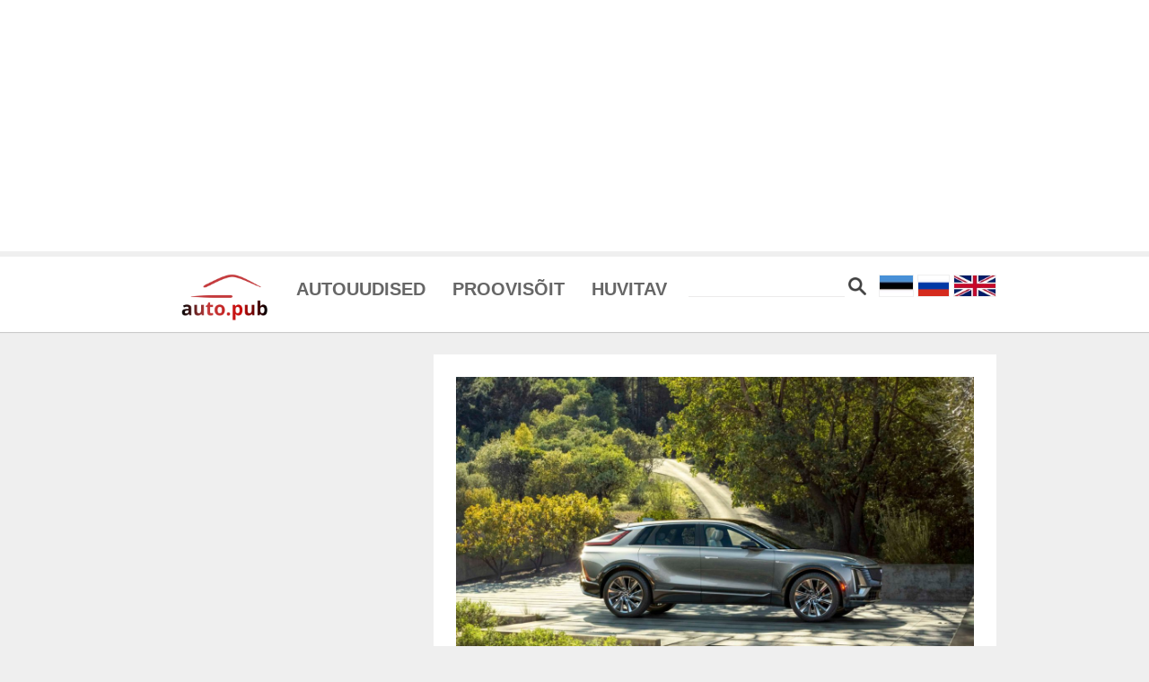

--- FILE ---
content_type: text/html; charset=UTF-8
request_url: https://auto.pub/cadillaci-elektriline-luksusmaastur-alustas-lennukalt/
body_size: 17992
content:



<!DOCTYPE html>
<html>

<head>
    <meta http-equiv="content-type" content="text/html; charset=UTF-8">


    <title> - Auto.pub</title>


    <meta charset="utf-8">
    <meta name="viewport" content="width=device-width, initial-scale=1.0">
    <meta property="og:image">
    <meta name='robots' content='max-image-preview:large' />
<link rel="alternate" type="application/rss+xml" title="auto.pub &raquo; Cadillaci elektriline luksusmaastur alustas lennukalt Comments Feed" href="https://auto.pub/cadillaci-elektriline-luksusmaastur-alustas-lennukalt/feed/" />
<script type="text/javascript">
window._wpemojiSettings = {"baseUrl":"https:\/\/s.w.org\/images\/core\/emoji\/14.0.0\/72x72\/","ext":".png","svgUrl":"https:\/\/s.w.org\/images\/core\/emoji\/14.0.0\/svg\/","svgExt":".svg","source":{"concatemoji":"https:\/\/auto.pub\/wp-includes\/js\/wp-emoji-release.min.js?ver=6.3"}};
/*! This file is auto-generated */
!function(i,n){var o,s,e;function c(e){try{var t={supportTests:e,timestamp:(new Date).valueOf()};sessionStorage.setItem(o,JSON.stringify(t))}catch(e){}}function p(e,t,n){e.clearRect(0,0,e.canvas.width,e.canvas.height),e.fillText(t,0,0);var t=new Uint32Array(e.getImageData(0,0,e.canvas.width,e.canvas.height).data),r=(e.clearRect(0,0,e.canvas.width,e.canvas.height),e.fillText(n,0,0),new Uint32Array(e.getImageData(0,0,e.canvas.width,e.canvas.height).data));return t.every(function(e,t){return e===r[t]})}function u(e,t,n){switch(t){case"flag":return n(e,"\ud83c\udff3\ufe0f\u200d\u26a7\ufe0f","\ud83c\udff3\ufe0f\u200b\u26a7\ufe0f")?!1:!n(e,"\ud83c\uddfa\ud83c\uddf3","\ud83c\uddfa\u200b\ud83c\uddf3")&&!n(e,"\ud83c\udff4\udb40\udc67\udb40\udc62\udb40\udc65\udb40\udc6e\udb40\udc67\udb40\udc7f","\ud83c\udff4\u200b\udb40\udc67\u200b\udb40\udc62\u200b\udb40\udc65\u200b\udb40\udc6e\u200b\udb40\udc67\u200b\udb40\udc7f");case"emoji":return!n(e,"\ud83e\udef1\ud83c\udffb\u200d\ud83e\udef2\ud83c\udfff","\ud83e\udef1\ud83c\udffb\u200b\ud83e\udef2\ud83c\udfff")}return!1}function f(e,t,n){var r="undefined"!=typeof WorkerGlobalScope&&self instanceof WorkerGlobalScope?new OffscreenCanvas(300,150):i.createElement("canvas"),a=r.getContext("2d",{willReadFrequently:!0}),o=(a.textBaseline="top",a.font="600 32px Arial",{});return e.forEach(function(e){o[e]=t(a,e,n)}),o}function t(e){var t=i.createElement("script");t.src=e,t.defer=!0,i.head.appendChild(t)}"undefined"!=typeof Promise&&(o="wpEmojiSettingsSupports",s=["flag","emoji"],n.supports={everything:!0,everythingExceptFlag:!0},e=new Promise(function(e){i.addEventListener("DOMContentLoaded",e,{once:!0})}),new Promise(function(t){var n=function(){try{var e=JSON.parse(sessionStorage.getItem(o));if("object"==typeof e&&"number"==typeof e.timestamp&&(new Date).valueOf()<e.timestamp+604800&&"object"==typeof e.supportTests)return e.supportTests}catch(e){}return null}();if(!n){if("undefined"!=typeof Worker&&"undefined"!=typeof OffscreenCanvas&&"undefined"!=typeof URL&&URL.createObjectURL&&"undefined"!=typeof Blob)try{var e="postMessage("+f.toString()+"("+[JSON.stringify(s),u.toString(),p.toString()].join(",")+"));",r=new Blob([e],{type:"text/javascript"}),a=new Worker(URL.createObjectURL(r),{name:"wpTestEmojiSupports"});return void(a.onmessage=function(e){c(n=e.data),a.terminate(),t(n)})}catch(e){}c(n=f(s,u,p))}t(n)}).then(function(e){for(var t in e)n.supports[t]=e[t],n.supports.everything=n.supports.everything&&n.supports[t],"flag"!==t&&(n.supports.everythingExceptFlag=n.supports.everythingExceptFlag&&n.supports[t]);n.supports.everythingExceptFlag=n.supports.everythingExceptFlag&&!n.supports.flag,n.DOMReady=!1,n.readyCallback=function(){n.DOMReady=!0}}).then(function(){return e}).then(function(){var e;n.supports.everything||(n.readyCallback(),(e=n.source||{}).concatemoji?t(e.concatemoji):e.wpemoji&&e.twemoji&&(t(e.twemoji),t(e.wpemoji)))}))}((window,document),window._wpemojiSettings);
</script>
<style type="text/css">
img.wp-smiley,
img.emoji {
	display: inline !important;
	border: none !important;
	box-shadow: none !important;
	height: 1em !important;
	width: 1em !important;
	margin: 0 0.07em !important;
	vertical-align: -0.1em !important;
	background: none !important;
	padding: 0 !important;
}
</style>
	<link rel='stylesheet' id='wp-block-library-css' href='https://auto.pub/wp-includes/css/dist/block-library/style.min.css?ver=6.3' type='text/css' media='all' />
<style id='classic-theme-styles-inline-css' type='text/css'>
/*! This file is auto-generated */
.wp-block-button__link{color:#fff;background-color:#32373c;border-radius:9999px;box-shadow:none;text-decoration:none;padding:calc(.667em + 2px) calc(1.333em + 2px);font-size:1.125em}.wp-block-file__button{background:#32373c;color:#fff;text-decoration:none}
</style>
<style id='global-styles-inline-css' type='text/css'>
body{--wp--preset--color--black: #000000;--wp--preset--color--cyan-bluish-gray: #abb8c3;--wp--preset--color--white: #ffffff;--wp--preset--color--pale-pink: #f78da7;--wp--preset--color--vivid-red: #cf2e2e;--wp--preset--color--luminous-vivid-orange: #ff6900;--wp--preset--color--luminous-vivid-amber: #fcb900;--wp--preset--color--light-green-cyan: #7bdcb5;--wp--preset--color--vivid-green-cyan: #00d084;--wp--preset--color--pale-cyan-blue: #8ed1fc;--wp--preset--color--vivid-cyan-blue: #0693e3;--wp--preset--color--vivid-purple: #9b51e0;--wp--preset--gradient--vivid-cyan-blue-to-vivid-purple: linear-gradient(135deg,rgba(6,147,227,1) 0%,rgb(155,81,224) 100%);--wp--preset--gradient--light-green-cyan-to-vivid-green-cyan: linear-gradient(135deg,rgb(122,220,180) 0%,rgb(0,208,130) 100%);--wp--preset--gradient--luminous-vivid-amber-to-luminous-vivid-orange: linear-gradient(135deg,rgba(252,185,0,1) 0%,rgba(255,105,0,1) 100%);--wp--preset--gradient--luminous-vivid-orange-to-vivid-red: linear-gradient(135deg,rgba(255,105,0,1) 0%,rgb(207,46,46) 100%);--wp--preset--gradient--very-light-gray-to-cyan-bluish-gray: linear-gradient(135deg,rgb(238,238,238) 0%,rgb(169,184,195) 100%);--wp--preset--gradient--cool-to-warm-spectrum: linear-gradient(135deg,rgb(74,234,220) 0%,rgb(151,120,209) 20%,rgb(207,42,186) 40%,rgb(238,44,130) 60%,rgb(251,105,98) 80%,rgb(254,248,76) 100%);--wp--preset--gradient--blush-light-purple: linear-gradient(135deg,rgb(255,206,236) 0%,rgb(152,150,240) 100%);--wp--preset--gradient--blush-bordeaux: linear-gradient(135deg,rgb(254,205,165) 0%,rgb(254,45,45) 50%,rgb(107,0,62) 100%);--wp--preset--gradient--luminous-dusk: linear-gradient(135deg,rgb(255,203,112) 0%,rgb(199,81,192) 50%,rgb(65,88,208) 100%);--wp--preset--gradient--pale-ocean: linear-gradient(135deg,rgb(255,245,203) 0%,rgb(182,227,212) 50%,rgb(51,167,181) 100%);--wp--preset--gradient--electric-grass: linear-gradient(135deg,rgb(202,248,128) 0%,rgb(113,206,126) 100%);--wp--preset--gradient--midnight: linear-gradient(135deg,rgb(2,3,129) 0%,rgb(40,116,252) 100%);--wp--preset--font-size--small: 13px;--wp--preset--font-size--medium: 20px;--wp--preset--font-size--large: 36px;--wp--preset--font-size--x-large: 42px;--wp--preset--spacing--20: 0.44rem;--wp--preset--spacing--30: 0.67rem;--wp--preset--spacing--40: 1rem;--wp--preset--spacing--50: 1.5rem;--wp--preset--spacing--60: 2.25rem;--wp--preset--spacing--70: 3.38rem;--wp--preset--spacing--80: 5.06rem;--wp--preset--shadow--natural: 6px 6px 9px rgba(0, 0, 0, 0.2);--wp--preset--shadow--deep: 12px 12px 50px rgba(0, 0, 0, 0.4);--wp--preset--shadow--sharp: 6px 6px 0px rgba(0, 0, 0, 0.2);--wp--preset--shadow--outlined: 6px 6px 0px -3px rgba(255, 255, 255, 1), 6px 6px rgba(0, 0, 0, 1);--wp--preset--shadow--crisp: 6px 6px 0px rgba(0, 0, 0, 1);}:where(.is-layout-flex){gap: 0.5em;}:where(.is-layout-grid){gap: 0.5em;}body .is-layout-flow > .alignleft{float: left;margin-inline-start: 0;margin-inline-end: 2em;}body .is-layout-flow > .alignright{float: right;margin-inline-start: 2em;margin-inline-end: 0;}body .is-layout-flow > .aligncenter{margin-left: auto !important;margin-right: auto !important;}body .is-layout-constrained > .alignleft{float: left;margin-inline-start: 0;margin-inline-end: 2em;}body .is-layout-constrained > .alignright{float: right;margin-inline-start: 2em;margin-inline-end: 0;}body .is-layout-constrained > .aligncenter{margin-left: auto !important;margin-right: auto !important;}body .is-layout-constrained > :where(:not(.alignleft):not(.alignright):not(.alignfull)){max-width: var(--wp--style--global--content-size);margin-left: auto !important;margin-right: auto !important;}body .is-layout-constrained > .alignwide{max-width: var(--wp--style--global--wide-size);}body .is-layout-flex{display: flex;}body .is-layout-flex{flex-wrap: wrap;align-items: center;}body .is-layout-flex > *{margin: 0;}body .is-layout-grid{display: grid;}body .is-layout-grid > *{margin: 0;}:where(.wp-block-columns.is-layout-flex){gap: 2em;}:where(.wp-block-columns.is-layout-grid){gap: 2em;}:where(.wp-block-post-template.is-layout-flex){gap: 1.25em;}:where(.wp-block-post-template.is-layout-grid){gap: 1.25em;}.has-black-color{color: var(--wp--preset--color--black) !important;}.has-cyan-bluish-gray-color{color: var(--wp--preset--color--cyan-bluish-gray) !important;}.has-white-color{color: var(--wp--preset--color--white) !important;}.has-pale-pink-color{color: var(--wp--preset--color--pale-pink) !important;}.has-vivid-red-color{color: var(--wp--preset--color--vivid-red) !important;}.has-luminous-vivid-orange-color{color: var(--wp--preset--color--luminous-vivid-orange) !important;}.has-luminous-vivid-amber-color{color: var(--wp--preset--color--luminous-vivid-amber) !important;}.has-light-green-cyan-color{color: var(--wp--preset--color--light-green-cyan) !important;}.has-vivid-green-cyan-color{color: var(--wp--preset--color--vivid-green-cyan) !important;}.has-pale-cyan-blue-color{color: var(--wp--preset--color--pale-cyan-blue) !important;}.has-vivid-cyan-blue-color{color: var(--wp--preset--color--vivid-cyan-blue) !important;}.has-vivid-purple-color{color: var(--wp--preset--color--vivid-purple) !important;}.has-black-background-color{background-color: var(--wp--preset--color--black) !important;}.has-cyan-bluish-gray-background-color{background-color: var(--wp--preset--color--cyan-bluish-gray) !important;}.has-white-background-color{background-color: var(--wp--preset--color--white) !important;}.has-pale-pink-background-color{background-color: var(--wp--preset--color--pale-pink) !important;}.has-vivid-red-background-color{background-color: var(--wp--preset--color--vivid-red) !important;}.has-luminous-vivid-orange-background-color{background-color: var(--wp--preset--color--luminous-vivid-orange) !important;}.has-luminous-vivid-amber-background-color{background-color: var(--wp--preset--color--luminous-vivid-amber) !important;}.has-light-green-cyan-background-color{background-color: var(--wp--preset--color--light-green-cyan) !important;}.has-vivid-green-cyan-background-color{background-color: var(--wp--preset--color--vivid-green-cyan) !important;}.has-pale-cyan-blue-background-color{background-color: var(--wp--preset--color--pale-cyan-blue) !important;}.has-vivid-cyan-blue-background-color{background-color: var(--wp--preset--color--vivid-cyan-blue) !important;}.has-vivid-purple-background-color{background-color: var(--wp--preset--color--vivid-purple) !important;}.has-black-border-color{border-color: var(--wp--preset--color--black) !important;}.has-cyan-bluish-gray-border-color{border-color: var(--wp--preset--color--cyan-bluish-gray) !important;}.has-white-border-color{border-color: var(--wp--preset--color--white) !important;}.has-pale-pink-border-color{border-color: var(--wp--preset--color--pale-pink) !important;}.has-vivid-red-border-color{border-color: var(--wp--preset--color--vivid-red) !important;}.has-luminous-vivid-orange-border-color{border-color: var(--wp--preset--color--luminous-vivid-orange) !important;}.has-luminous-vivid-amber-border-color{border-color: var(--wp--preset--color--luminous-vivid-amber) !important;}.has-light-green-cyan-border-color{border-color: var(--wp--preset--color--light-green-cyan) !important;}.has-vivid-green-cyan-border-color{border-color: var(--wp--preset--color--vivid-green-cyan) !important;}.has-pale-cyan-blue-border-color{border-color: var(--wp--preset--color--pale-cyan-blue) !important;}.has-vivid-cyan-blue-border-color{border-color: var(--wp--preset--color--vivid-cyan-blue) !important;}.has-vivid-purple-border-color{border-color: var(--wp--preset--color--vivid-purple) !important;}.has-vivid-cyan-blue-to-vivid-purple-gradient-background{background: var(--wp--preset--gradient--vivid-cyan-blue-to-vivid-purple) !important;}.has-light-green-cyan-to-vivid-green-cyan-gradient-background{background: var(--wp--preset--gradient--light-green-cyan-to-vivid-green-cyan) !important;}.has-luminous-vivid-amber-to-luminous-vivid-orange-gradient-background{background: var(--wp--preset--gradient--luminous-vivid-amber-to-luminous-vivid-orange) !important;}.has-luminous-vivid-orange-to-vivid-red-gradient-background{background: var(--wp--preset--gradient--luminous-vivid-orange-to-vivid-red) !important;}.has-very-light-gray-to-cyan-bluish-gray-gradient-background{background: var(--wp--preset--gradient--very-light-gray-to-cyan-bluish-gray) !important;}.has-cool-to-warm-spectrum-gradient-background{background: var(--wp--preset--gradient--cool-to-warm-spectrum) !important;}.has-blush-light-purple-gradient-background{background: var(--wp--preset--gradient--blush-light-purple) !important;}.has-blush-bordeaux-gradient-background{background: var(--wp--preset--gradient--blush-bordeaux) !important;}.has-luminous-dusk-gradient-background{background: var(--wp--preset--gradient--luminous-dusk) !important;}.has-pale-ocean-gradient-background{background: var(--wp--preset--gradient--pale-ocean) !important;}.has-electric-grass-gradient-background{background: var(--wp--preset--gradient--electric-grass) !important;}.has-midnight-gradient-background{background: var(--wp--preset--gradient--midnight) !important;}.has-small-font-size{font-size: var(--wp--preset--font-size--small) !important;}.has-medium-font-size{font-size: var(--wp--preset--font-size--medium) !important;}.has-large-font-size{font-size: var(--wp--preset--font-size--large) !important;}.has-x-large-font-size{font-size: var(--wp--preset--font-size--x-large) !important;}
.wp-block-navigation a:where(:not(.wp-element-button)){color: inherit;}
:where(.wp-block-post-template.is-layout-flex){gap: 1.25em;}:where(.wp-block-post-template.is-layout-grid){gap: 1.25em;}
:where(.wp-block-columns.is-layout-flex){gap: 2em;}:where(.wp-block-columns.is-layout-grid){gap: 2em;}
.wp-block-pullquote{font-size: 1.5em;line-height: 1.6;}
</style>
<link rel="https://api.w.org/" href="https://auto.pub/wp-json/" /><link rel="alternate" type="application/json" href="https://auto.pub/wp-json/wp/v2/posts/27001" /><link rel="EditURI" type="application/rsd+xml" title="RSD" href="https://auto.pub/xmlrpc.php?rsd" />
<meta name="generator" content="WordPress 6.3" />
<link rel="canonical" href="https://auto.pub/cadillaci-elektriline-luksusmaastur-alustas-lennukalt/" />
<link rel='shortlink' href='https://auto.pub/?p=27001' />
<link rel="alternate" type="application/json+oembed" href="https://auto.pub/wp-json/oembed/1.0/embed?url=https%3A%2F%2Fauto.pub%2Fcadillaci-elektriline-luksusmaastur-alustas-lennukalt%2F" />
<link rel="alternate" type="text/xml+oembed" href="https://auto.pub/wp-json/oembed/1.0/embed?url=https%3A%2F%2Fauto.pub%2Fcadillaci-elektriline-luksusmaastur-alustas-lennukalt%2F&#038;format=xml" />

<!-- START - Open Graph and Twitter Card Tags 3.3.1 -->
 <!-- Facebook Open Graph -->
  <meta property="og:locale" content="en_GB"/>
  <meta property="og:site_name" content="auto.pub"/>
  <meta property="og:title" content="Cadillaci elektriline luksusmaastur alustas lennukalt"/>
  <meta property="og:url" content="https://auto.pub/cadillaci-elektriline-luksusmaastur-alustas-lennukalt/"/>
  <meta property="og:type" content="article"/>
  <meta property="og:description" content="Cadillac avas laupäeval tellimise oma esimesele elektrisõidukile, luksuslikule linnamaasturile Lyriq. Nõudlus ületas ettevõtte ootusi, sest kogu müügile lubatud debüüt-versioon reserveeriti vaid 19 minutiga. Tarned peaksid algama 2022. aasta teises kvartalis, nii et klientidel on veel piisavalt aega"/>
  <meta property="og:image" content="https://auto.pub/wp-content/uploads/2021/09/2023_Cadillacx_LYRIQ_15.jpg"/>
  <meta property="og:image:url" content="https://auto.pub/wp-content/uploads/2021/09/2023_Cadillacx_LYRIQ_15.jpg"/>
  <meta property="og:image:secure_url" content="https://auto.pub/wp-content/uploads/2021/09/2023_Cadillacx_LYRIQ_15.jpg"/>
  <meta property="article:published_time" content="2021-09-22T13:28:20+03:00"/>
  <meta property="article:modified_time" content="2021-09-22T13:28:22+03:00" />
  <meta property="og:updated_time" content="2021-09-22T13:28:22+03:00" />
  <meta property="article:section" content="Autouudised"/>
 <!-- Google+ / Schema.org -->
 <!-- Twitter Cards -->
  <meta name="twitter:title" content="Cadillaci elektriline luksusmaastur alustas lennukalt"/>
  <meta name="twitter:url" content="https://auto.pub/cadillaci-elektriline-luksusmaastur-alustas-lennukalt/"/>
  <meta name="twitter:description" content="Cadillac avas laupäeval tellimise oma esimesele elektrisõidukile, luksuslikule linnamaasturile Lyriq. Nõudlus ületas ettevõtte ootusi, sest kogu müügile lubatud debüüt-versioon reserveeriti vaid 19 minutiga. Tarned peaksid algama 2022. aasta teises kvartalis, nii et klientidel on veel piisavalt aega"/>
  <meta name="twitter:image" content="https://auto.pub/wp-content/uploads/2021/09/2023_Cadillacx_LYRIQ_15.jpg"/>
  <meta name="twitter:card" content="summary_large_image"/>
 <!-- SEO -->
 <!-- Misc. tags -->
 <!-- is_singular -->
<!-- END - Open Graph and Twitter Card Tags 3.3.1 -->
	
    <link rel="stylesheet" href="https://auto.pub/wp-content/themes/autopub2/css/bootstrap.css" async="">
    <!--     <link rel="stylesheet" href="https://auto.pub/wp-content/themes/autopub2/css/font-awesome.css" async="">-->
    <link href="https://auto.pub/wp-content/themes/autopub2/css/autpub3.css" rel="stylesheet">
    <script src="https://auto.pub/wp-content/themes/autopub2/js/jquery.js"></script>
    <script src="https://auto.pub/wp-content/themes/autopub2/js/autopub1.js"></script>
    <script src="https://auto.pub/wp-content/themes/autopub2/js/dd.js"></script>
    <link rel="apple-touch-icon" sizes="57x57" href="/apple-icon-57x57.png">
    <link rel="apple-touch-icon" sizes="60x60" href="/apple-icon-60x60.png">
    <link rel="apple-touch-icon" sizes="72x72" href="/apple-icon-72x72.png">
    <link rel="apple-touch-icon" sizes="76x76" href="/apple-icon-76x76.png">
    <link rel="apple-touch-icon" sizes="114x114" href="/apple-icon-114x114.png">
    <link rel="apple-touch-icon" sizes="120x120" href="/apple-icon-120x120.png">
    <link rel="apple-touch-icon" sizes="144x144" href="/apple-icon-144x144.png">
    <link rel="apple-touch-icon" sizes="152x152" href="/apple-icon-152x152.png">
    <link rel="apple-touch-icon" sizes="180x180" href="/apple-icon-180x180.png">
    <link rel="icon" type="image/png" sizes="192x192" href="/android-icon-192x192.png">
    <link rel="icon" type="image/png" sizes="32x32" href="/favicon-32x32.png">
    <link rel="icon" type="image/png" sizes="96x96" href="/favicon-96x96.png">
    <link rel="icon" type="image/png" sizes="16x16" href="/favicon-16x16.png">
    <link rel="manifest" href="/manifest.json">
    <meta name="msapplication-TileColor" content="#ffffff">
    <meta name="msapplication-TileImage" content="/ms-icon-144x144.png">
    <meta name="theme-color" content="#ffffff">


    <style>
        #menw {
            padding-right: 80px;
            float: left;
        }

        #menw ul li a {
            font-size: 20px;
            padding-top: 20px;

        }

        .brand {
            width: auto;
            height: auto;
            padding-bottom: 12px;
            float: left;
            padding-right: 15px;
        }

        main-nav .sf-menu li {
            position: relative;
            padding-top: 12px;
        }

        .main-nav {
            text-align: right;
        }

        div#flagp {
            right: 0px;
            position: absolute;
            top: 20px;
        }

        .dd-selected {
            text-align: center;
            padding: 2px !important;
        }

        .dd-selected label {
            line-height: 20px !important;
        }

        .dd-option-text {
            line-height: 20px !important;
        }

        #flagp img {
            margin-top: 0px;
            height: 25px;
        }

        #mobile_menu_container {
            display: none;
        }

        #mobile_menu_container {
            background-color: #fff;
            padding: 0 20px;
        }

        #mobile_menu_container ul li {
            float: left;
            display: inline;
        }

        #searchboxt_mobile {
            border: 0px;
            border-bottom: 1px solid #ecebeb;
        }

        #flagp_mobile img {
            width: 34px;
            padding-top: 12px;
        }

        .header-inner {
            position: relative;
        }

        #mobile_show img {
            width: 30px;
            padding-top: 8px;
        }
    </style>

<body>


    <div class="bnoxe6979ef2bae9c2" ><div id="topbanner">
 <script async src="https://pagead2.googlesyndication.com/pagead/js/adsbygoogle.js"></script>
<!-- auto.pub horisontaalne -->
<ins class="adsbygoogle"
     style="display:block"
     data-ad-client="ca-pub-2205536736208325"
     data-ad-slot="5926993769"
     data-ad-format="auto"
     data-full-width-responsive="true"></ins>
<script>
     (adsbygoogle = window.adsbygoogle || []).push({});
</script> 
</div></div><style type="text/css">
.bnoxe6979ef2bae9c2 {
#topbanner {
	width: 100%;
	background-color: white;
	display: inline-block;
	text-align: center;
}
}
@media screen and (min-width: 1201px) {
.bnoxe6979ef2bae9c2 {
display: block;
}
}
@media screen and (min-width: 993px) and (max-width: 1200px) {
.bnoxe6979ef2bae9c2 {
display: block;
}
}
@media screen and (min-width: 769px) and (max-width: 992px) {
.bnoxe6979ef2bae9c2 {
display: block;
}
}
@media screen and (min-width: 768px) and (max-width: 768px) {
.bnoxe6979ef2bae9c2 {
display: block;
}
}
@media screen and (max-width: 767px) {
.bnoxe6979ef2bae9c2 {
display: block;
}
}
</style>

    











    <div class="header-inner">
        <div class="container">
            <div class="row">
                <div class="col-md-12">


                    <nav id="nav-wrap" class="main-nav"> <a id="toggle-btn" href="#"><i class="fa fa-bars"></i> </a>



                        <div class="brand"> <a href="https://auto.pub/">
                                <img style="max-width:100px" src="https://auto.pub/wp-content/uploads/2022/10/autopub_logo.jpeg" alt='auto.pub logo' />
                            </a>
                        </div>


                        <div id="menw" style="">
                            <ul class="sf-menu" style="text-align:left">
                                                            
<li> <a class="ucase" href="https://auto.pub/category/autouudised">Autouudised</a></li>
<li> <a class="ucase" href="https://auto.pub/category/test-drives/">Proovisõit</a></li>
<li> <a class="ucase" href="https://auto.pub/category/huvitav">Huvitav</a></li>
                            </ul>
                        </div>
                        <div id="search_block" style="margin-top: 21px;position: absolute;right: 145px;">




                            <form role="search" method="get" id="searchform" class="searchform" action="https://auto.pub">
                                <input value="" name="s" id="searchboxt" type="text" />

                                <img style="cursor:pointer;width:20px;height:20px" id="submitId" width="16" height="16" src=" [data-uri]" />
                            </form>
                        </div>


                        <div id="mobile_show"><img src="https://auto.pub/wp-content/themes/autopub2/images/menu.png" /></div>

                        <div id="flagp">
                            <a onclick="setCookie('browser_lang','ee',30)" class="rescookie" href="https://auto.pub/?lang=ee"><img src="[data-uri]" /></a>
                            <a onclick="setCookie('browser_lang','ru',30)" class="rescookie" href="https://auto.pub/?lang=ru">
                                <img src="[data-uri]" />
                            </a>
                                                        <a onclick="setCookie('browser_lang','en',30)" class="rescookie" href="https://auto.pub/?lang=en">
                                <img src="[data-uri]" />

                            </a>

                        </div>


                    </nav>



                </div>
            </div>
        </div>
    </div>



    <!-- mobile menu start -->

    <div class="container main-nav" id="mobile_menu_container">
        <div class="row">
            <div class="col-md-12">
                <div id="search_block_mobile" style="float:left;margin-top: 15px;">

                    <form role="search" method="get" id="searchform" class="searchform" action="https://auto.pub">
                        <input value="" name="s" id="searchboxt_mobile" type="text" />

                        <img style="cursor:pointer;width:20px;height:20px;margin-left:10px" id="submitId" width="16" height="16" src=" [data-uri]" />
                    </form>
                </div>


                <div id="flagp_mobile">

                    <a onclick="setCookie('browser_lang','ee',30)" class="rescookie" href="https://auto.pub/?lang=ee">
                        <img src="[data-uri]" />
                    </a>
                    <a onclick="setCookie('browser_lang','ru',30)" class="rescookie" href="https://auto.pub/?lang=ru">
                        <img src="[data-uri]" />
                    </a>
                                        <a onclick="setCookie('browser_lang','en',30)" class="rescookie" href="https://auto.pub/?lang=en">
                        <img src=" [data-uri]" />

                    </a>

                </div>





            </div>
        </div>
    </div>
    <!-- mobile menu end -->

    <script type="text/javascript">
        function setCookie(name, value, days) {
            var expires = "";
            if (days) {
                var date = new Date();
                date.setTime(date.getTime() + (days * 24 * 60 * 60 * 1000));
                expires = "; expires=" + date.toUTCString();
            }
            document.cookie = name + "=" + (value || "") + expires + "; path=/";
        }
        $(document).ready(function() {


            $('#demo-htmlselect').ddslick({
                width: 70,
                imagePosition: "left",
                onSelected: function(data) {
                    console.log(data.selectedData.value);

                    //if(data.selectedData.value==0) {
                    //  window.location ="https://auto.pub/?lang=ee";
                    // }
                    //if(data.selectedData.value==1) {
                    //   window.location ="https://auto.pub/?lang=ru";
                    // }
                }
            });

            $('#submitId').click(function() {
                $("#searchform").closest("form").submit();
            });

            $('#mobile_show').click(function() {
                $("#mobile_menu_container").toggle({
                    duration: 400,
                });
            });


            $(window).resize(function() {

                if ($(window).width() > 991) {
                    $("#mobile_menu_container").css('display', 'none');
                }

            });


        });
    </script>






<div class="row manrow container pt-25 pb-25">


      <div class="sidebar-content col-xs-12 col-sm-12 col-md-4">
      <div class="col-sm-12 col-xs-12 sidebar-widget widget-popular-posts">



            <div class="container-fluid" style="padding:0px">

                  <div id="sidebartopbanner">
                        <div class="bbdox6979ef2baee7b" > <script async src="https://pagead2.googlesyndication.com/pagead/js/adsbygoogle.js"></script>
<!-- auto.pub ruut -->
<ins class="adsbygoogle"
     style="display:block"
     data-ad-client="ca-pub-2205536736208325"
     data-ad-slot="4230768712"
     data-ad-format="auto"
     data-full-width-responsive="true"></ins>
<script>
     (adsbygoogle = window.adsbygoogle || []).push({});
</script> </div><style type="text/css">
@media screen and (min-width: 1201px) {
.bbdox6979ef2baee7b {
display: block;
}
}
@media screen and (min-width: 993px) and (max-width: 1200px) {
.bbdox6979ef2baee7b {
display: block;
}
}
@media screen and (min-width: 769px) and (max-width: 992px) {
.bbdox6979ef2baee7b {
display: block;
}
}
@media screen and (min-width: 768px) and (max-width: 768px) {
.bbdox6979ef2baee7b {
display: block;
}
}
@media screen and (max-width: 767px) {
.bbdox6979ef2baee7b {
display: block;
}
}
</style>
                  </div>

                  
    <div class="row right-widget">






        <div class="widget-title widget-popular-posts-title">
            <h4 class="title">
                <a href="https://auto.pub/category/autouudised/">
                    Autouudised                </a>
            </h4>
        </div>
        <div class=" col-sm-12 widget-body" style="padding-top:15px;">
            <div class="row">
                <ul class="widget-list w-popular-list grid">
                    <!--List popular posts-->

                                            

                            <li class="first">
                                <a href="https://auto.pub/elektriautod-alla-15-000-euro-odavama-hinnaga-nullheitega-liikumine-muutub-reaalsuseks/">
                                    <div class="image" style="background-image: url(https://auto.pub/wp-content/uploads/2025/03/New-Dacia-Spring-E3-Extreme-Brick-Red-16-465x310.jpg);">
                                        <img src="https://auto.pub/wp-content/uploads/2025/03/New-Dacia-Spring-E3-Extreme-Brick-Red-16-465x310.jpg" alt="." class="img-responsive">                                    </div>
                                </a>

                                <a href="https://auto.pub/elektriautod-alla-15-000-euro-odavama-hinnaga-nullheitega-liikumine-muutub-reaalsuseks/"> Elektriautod alla 15 000 euro:...</a>
                            </li>

                        
                                            
                            <li>
                                <a href="https://auto.pub/teist-korda-uus-20-aastat-vana-porsche-carrera-gt-taastati-salzburgi-tehases/">
                                    <img src="https://auto.pub/wp-content/uploads/2025/12/img_7-300x169.jpg" alt="." class="img-responsive">                                </a>
                                <h3 class="title">
                                    <a href="https://auto.pub/teist-korda-uus-20-aastat-vana-porsche-carrera-gt-taastati-salzburgi-tehases/">
                                        Teist korda uus:...                                    </a>
                                </h3>
                                <!--  <div class="w-meta">
                                    <a href="https://auto.pub/teist-korda-uus-20-aastat-vana-porsche-carrera-gt-taastati-salzburgi-tehases/"></a>
                                </div>-->
                            </li>

                        
                                            
                            <li>
                                <a href="https://auto.pub/nissan-toob-indiasse-kompaktse-ja-taskukohase-gravite/">
                                    <img src="https://auto.pub/wp-content/uploads/2025/12/Nissan-Gravite-Teaser-Image-1-300x169.jpg" alt="." class="img-responsive">                                </a>
                                <h3 class="title">
                                    <a href="https://auto.pub/nissan-toob-indiasse-kompaktse-ja-taskukohase-gravite/">
                                        Nissan toob Indiasse...                                    </a>
                                </h3>
                                <!--  <div class="w-meta">
                                    <a href="https://auto.pub/nissan-toob-indiasse-kompaktse-ja-taskukohase-gravite/"></a>
                                </div>-->
                            </li>

                        
                                            
                            <li>
                                <a href="https://auto.pub/volkswagen-t-cross-ja-dongfeng-box-kukkusid-euro-ncapi-testides-labi/">
                                    <img src="https://auto.pub/wp-content/uploads/2025/10/Clipboard10-300x169.jpg" alt="." class="img-responsive">                                </a>
                                <h3 class="title">
                                    <a href="https://auto.pub/volkswagen-t-cross-ja-dongfeng-box-kukkusid-euro-ncapi-testides-labi/">
                                        Volkswagen T-Cross ja...                                    </a>
                                </h3>
                                <!--  <div class="w-meta">
                                    <a href="https://auto.pub/volkswagen-t-cross-ja-dongfeng-box-kukkusid-euro-ncapi-testides-labi/"></a>
                                </div>-->
                            </li>

                        
                                            
                            <li>
                                <a href="https://auto.pub/honda-0-%ce%b1-elektriline-crossover-mis-jouab-seeriasse-2027-aastal/">
                                    <img src="https://auto.pub/wp-content/uploads/2025/10/4251029a_001H-300x223.jpg" alt="." class="img-responsive">                                </a>
                                <h3 class="title">
                                    <a href="https://auto.pub/honda-0-%ce%b1-elektriline-crossover-mis-jouab-seeriasse-2027-aastal/">
                                        Honda 0 α:...                                    </a>
                                </h3>
                                <!--  <div class="w-meta">
                                    <a href="https://auto.pub/honda-0-%ce%b1-elektriline-crossover-mis-jouab-seeriasse-2027-aastal/"></a>
                                </div>-->
                            </li>

                        
                    
                </ul>
            </div>
        </div>
    </div>

    
    <div class="row right-widget">






        <div class="widget-title widget-popular-posts-title">
            <h4 class="title">
                <a href="https://auto.pub/category/test-drives/">
                    Proovisõidud                </a>
            </h4>
        </div>
        <div class=" col-sm-12 widget-body" style="padding-top:15px;">
            <div class="row">
                <ul class="widget-list w-popular-list grid">
                    <!--List popular posts-->

                                            

                            <li class="first">
                                <a href="https://auto.pub/dacia-bigster-dusteri-suur-vend-voi-midagi-enamat/">
                                    <div class="image" style="background-image: url(https://auto.pub/wp-content/uploads/2025/06/2025-04-13_15-BIGSTER_f_D_Kalamus-0181-465x310.jpg);">
                                        <img src="https://auto.pub/wp-content/uploads/2025/06/2025-04-13_15-BIGSTER_f_D_Kalamus-0181-465x310.jpg" alt="." class="img-responsive">                                    </div>
                                </a>

                                <a href="https://auto.pub/dacia-bigster-dusteri-suur-vend-voi-midagi-enamat/"> Dacia Bigster: Dusteri suur vend...</a>
                            </li>

                        
                                            
                            <li>
                                <a href="https://auto.pub/peugeot-e-boxer-elektriline-kaubik-uues-kuues/">
                                    <img src="https://auto.pub/wp-content/uploads/2025/12/PEUGEOT_BOX_2310GJ_200-300x200.jpg" alt="." class="img-responsive">                                </a>
                                <h3 class="title">
                                    <a href="https://auto.pub/peugeot-e-boxer-elektriline-kaubik-uues-kuues/">
                                        Peugeot E-Boxer: elektriline...                                    </a>
                                </h3>
                                <!--  <div class="w-meta">
                                    <a href="https://auto.pub/peugeot-e-boxer-elektriline-kaubik-uues-kuues/"></a>
                                </div>-->
                            </li>

                        
                                            
                            <li>
                                <a href="https://auto.pub/dongfeng-box-naitab-et-soodne-elektriauto-ei-pea-ilmtingimata-olema-karistus/">
                                    <img src="https://auto.pub/wp-content/uploads/2025/11/DongFeng-Box_01-300x208.jpg" alt="." class="img-responsive">                                </a>
                                <h3 class="title">
                                    <a href="https://auto.pub/dongfeng-box-naitab-et-soodne-elektriauto-ei-pea-ilmtingimata-olema-karistus/">
                                        Dongfeng Box näitab,...                                    </a>
                                </h3>
                                <!--  <div class="w-meta">
                                    <a href="https://auto.pub/dongfeng-box-naitab-et-soodne-elektriauto-ei-pea-ilmtingimata-olema-karistus/"></a>
                                </div>-->
                            </li>

                        
                                            
                            <li>
                                <a href="https://auto.pub/mazda6e-kas-koige-inimlikum-elektrisedaan-euroopas/">
                                    <img src="https://auto.pub/wp-content/uploads/2025/12/all-new_mazda6e_src_germany_act_4_highres-300x200.jpg" alt="." class="img-responsive">                                </a>
                                <h3 class="title">
                                    <a href="https://auto.pub/mazda6e-kas-koige-inimlikum-elektrisedaan-euroopas/">
                                        Mazda6e: kas kõige...                                    </a>
                                </h3>
                                <!--  <div class="w-meta">
                                    <a href="https://auto.pub/mazda6e-kas-koige-inimlikum-elektrisedaan-euroopas/"></a>
                                </div>-->
                            </li>

                        
                                            
                            <li>
                                <a href="https://auto.pub/mini-aceman-vaike-elektriauto-suure-ego-ja-britiliku-iseloomuga/">
                                    <img src="https://auto.pub/wp-content/uploads/2024/10/The_MINI_John_Cooper_Works_Aceman-300x200.jpg" alt="." class="img-responsive">                                </a>
                                <h3 class="title">
                                    <a href="https://auto.pub/mini-aceman-vaike-elektriauto-suure-ego-ja-britiliku-iseloomuga/">
                                        Mini Aceman: väike...                                    </a>
                                </h3>
                                <!--  <div class="w-meta">
                                    <a href="https://auto.pub/mini-aceman-vaike-elektriauto-suure-ego-ja-britiliku-iseloomuga/"></a>
                                </div>-->
                            </li>

                        
                    
                </ul>
            </div>
        </div>
    </div>

    
    <div class="row right-widget">






        <div class="widget-title widget-popular-posts-title">
            <h4 class="title">
                <a href="https://auto.pub/category/huvitav/">
                    Huvitav                </a>
            </h4>
        </div>
        <div class=" col-sm-12 widget-body" style="padding-top:15px;">
            <div class="row">
                <ul class="widget-list w-popular-list grid">
                    <!--List popular posts-->

                                            

                            <li class="first">
                                <a href="https://auto.pub/258-km-h-kiiruskatse-parnu-maanteel-laks-maksma-terve-varanduse/">
                                    <div class="image" style="background-image: url(https://auto.pub/wp-content/uploads/2026/01/Clipboard04-5-465x267.jpg);">
                                        <img src="https://auto.pub/wp-content/uploads/2026/01/Clipboard04-5-465x267.jpg" alt="." class="img-responsive">                                    </div>
                                </a>

                                <a href="https://auto.pub/258-km-h-kiiruskatse-parnu-maanteel-laks-maksma-terve-varanduse/"> 258 km/h kiiruskatse Pärnu maanteel...</a>
                            </li>

                        
                                            
                            <li>
                                <a href="https://auto.pub/rongi-ju-pole-kas-politsei-ajab-pilli-lohki-taidab-riigikassat-voi-on-see-koik-asja-eest/">
                                    <img src="https://auto.pub/wp-content/uploads/2026/01/Clipboard02-12-300x165.jpg" alt="." class="img-responsive">                                </a>
                                <h3 class="title">
                                    <a href="https://auto.pub/rongi-ju-pole-kas-politsei-ajab-pilli-lohki-taidab-riigikassat-voi-on-see-koik-asja-eest/">
                                        Rongi ju pole!...                                    </a>
                                </h3>
                                <!--  <div class="w-meta">
                                    <a href="https://auto.pub/rongi-ju-pole-kas-politsei-ajab-pilli-lohki-taidab-riigikassat-voi-on-see-koik-asja-eest/"></a>
                                </div>-->
                            </li>

                        
                                            
                            <li>
                                <a href="https://auto.pub/lumi-pohjustas-turgis-taieliku-liikluskaose/">
                                    <img src="https://auto.pub/wp-content/uploads/2025/12/Clipboard02-8-300x196.jpg" alt="." class="img-responsive">                                </a>
                                <h3 class="title">
                                    <a href="https://auto.pub/lumi-pohjustas-turgis-taieliku-liikluskaose/">
                                        Lumi põhjustas Türgis...                                    </a>
                                </h3>
                                <!--  <div class="w-meta">
                                    <a href="https://auto.pub/lumi-pohjustas-turgis-taieliku-liikluskaose/"></a>
                                </div>-->
                            </li>

                        
                                            
                            <li>
                                <a href="https://auto.pub/tesla-uue-aku-hind-on-kallim-kui-auto-ise/">
                                    <img src="https://auto.pub/wp-content/uploads/2026/01/ModelS_70-300x169.jpg" alt="." class="img-responsive">                                </a>
                                <h3 class="title">
                                    <a href="https://auto.pub/tesla-uue-aku-hind-on-kallim-kui-auto-ise/">
                                        Tesla uue aku...                                    </a>
                                </h3>
                                <!--  <div class="w-meta">
                                    <a href="https://auto.pub/tesla-uue-aku-hind-on-kallim-kui-auto-ise/"></a>
                                </div>-->
                            </li>

                        
                                            
                            <li>
                                <a href="https://auto.pub/rank-avarii-uks-surnud-viis-haiglas/">
                                    <img src="https://auto.pub/wp-content/uploads/2026/01/Clipboard06-1-300x191.jpg" alt="." class="img-responsive">                                </a>
                                <h3 class="title">
                                    <a href="https://auto.pub/rank-avarii-uks-surnud-viis-haiglas/">
                                        Ränk avarii: üks...                                    </a>
                                </h3>
                                <!--  <div class="w-meta">
                                    <a href="https://auto.pub/rank-avarii-uks-surnud-viis-haiglas/"></a>
                                </div>-->
                            </li>

                        
                    
                </ul>
            </div>
        </div>
    </div>

    

            </div>
      </div>
</div> 
        <div class="single-content col-xs-12 col-sm-12 col-md-8">




            <div class="row mp_catbox mb-25">
                                    <img class="w100" src="https://auto.pub/wp-content/uploads/2021/09/2023_Cadillacx_LYRIQ_15-1250x750.jpg" alt="." class="img-responsive">                                    




                <h1 class="title">Cadillaci elektriline luksusmaastur alustas lennukalt</h1>





 
                <div class="post-meta">
                   <!-- <a href="/et-ee/profile/admin">-->
                        <!--<img src="/images/default-50x50.gif" alt="admin" class="post-avatar"> admin-->
                    <!--</a> -->
                    jaak
                    <span>
                        <i class="fa fa-calendar"></i>&nbsp;&nbsp;22.09.2021                    </span>
                </div><!-- comment -->



<div id="singlecontentbanner">
<div class="iwnhk6979ef2bbda25" ><div id="topbanner">
 <script async src="https://pagead2.googlesyndication.com/pagead/js/adsbygoogle.js"></script>
<!-- auto.pub horisontaalne -->
<ins class="adsbygoogle"
     style="display:block"
     data-ad-client="ca-pub-2205536736208325"
     data-ad-slot="5926993769"
     data-ad-format="auto"
     data-full-width-responsive="true"></ins>
<script>
     (adsbygoogle = window.adsbygoogle || []).push({});
</script> 
</div></div><style type="text/css">
@media screen and (min-width: 1201px) {
.iwnhk6979ef2bbda25 {
display: block;
}
}
@media screen and (min-width: 993px) and (max-width: 1200px) {
.iwnhk6979ef2bbda25 {
display: block;
}
}
@media screen and (min-width: 769px) and (max-width: 992px) {
.iwnhk6979ef2bbda25 {
display: block;
}
}
@media screen and (min-width: 768px) and (max-width: 768px) {
.iwnhk6979ef2bbda25 {
display: block;
}
}
@media screen and (max-width: 767px) {
.iwnhk6979ef2bbda25 {
display: block;
}
}
</style>
</div>



                
<p>Cadillac avas laupäeval tellimise oma esimesele elektrisõidukile, luksuslikule linnamaasturile Lyriq. Nõudlus ületas ettevõtte ootusi, sest kogu müügile lubatud debüüt-versioon reserveeriti vaid 19 minutiga. Tarned peaksid algama 2022. aasta teises kvartalis, nii et klientidel on veel piisavalt aega ka oma broneeringute tühistamiseks – loobumisel tagastatavat tagatisraha nõuti vaid 100 dollarit.</p>



<p>Cadillac Lyriqi teised varustusastmed pole veel ettetellimiseks saadaval. Mille poolest on eriline Debut Edition ja kui palju autosid Cadillac müügiks ette valmistab, pole samuti teatatud, kuid tõenäoliselt ei olnud esimene partii suur. Arvatakse, et see oli umbes 1500 autot.</p>



<p>Lyriqi alghind on 59 990 dollarit. Aprillis esitletud elektriline crossover saab originaalse välimuse, 33-tollise diameetriga kumera ekraaniga multimeediasüsteemi ja autopiloodi Super Cruise&#8217;i.</p>



<p>Lyriqi jõuallikaks on 340-hobujõuline elektrimootor, mida toidetakse 100 kilovatt-tunnineselt akult. Cadillac väidab, et täis akupakiga saab sõita kuni 480 kilomeetrit, kusjuures 10 minutiga saab seda laadida umbes 120 kilomeetri läbimiseks. Lyriq&#8217;i teine omadus on enamiku roheliste konkurentide pakutava esimese pagasiruumi puudumine.</p>



<p>Mis puutub konkurentidesse, siis Tesla elektriline kastiauto Cybertruck kogus sama 100-dollarilise tagatisrahaga kahe päeva jooksul peaaegu 150 000 eeltellimust ja 250 000 esimese nädalaga. Ford oma F-150 Lightninguga suutis kahe päevaga koguda 44 000 broneeringut ja Volkswagen müüs kaheksa tunniga mitu tuhat ID.4.</p>

                <div class="entry-terms post-tags clearfix style-25">
                    <span class="terms-label"><i class="fa fa-tags"></i></span>
  <a href="https://auto.pub/tag/cadillac-lyriq" rel="tag">Cadillac Lyriq</a><a href="https://auto.pub/tag/elektriauto" rel="tag">Elektriauto</a><a href="https://auto.pub/tag/linnamaastur" rel="tag">linnamaastur</a><a href="https://auto.pub/tag/luksusauto" rel="tag">Luksusauto</a>             
  	
 
                </div><!-- comment -->
            </div>

       



<div class="wide-layout"><div id="related_posts">
        <div class="widget-title widget-popular-posts-title"  style="margin-bottom:25px">
            <h4 class="title">
 
                Related Posts  </a>
            </h4>
        </div>






                <div class="row">
                    <div class="col-sm-5 col-xs-12">
                        <div class="newsmag-image">
                            <a href="https://auto.pub/ainulaadne-corvette-zr1x-muudi-oksjonil-26-miljoni-dollari-eest/">

                                                                        <img src="https://auto.pub/wp-content/uploads/2026/01/26AZ-3008-T2T-ZR1X-0166-465x310.jpg">
                                    
                                
                            </a>

                        </div>
                    </div>
                    <div class="col-sm-7 col-xs-12">
                        <div class="newsmag-title">
                            <h3 class="mt-0 mb-0">
                                <a href="https://auto.pub/ainulaadne-corvette-zr1x-muudi-oksjonil-26-miljoni-dollari-eest/">Ainulaadne Corvette ZR1X müüdi oksjonil 2,6 miljoni dollari eest</a>
                            </h3>
                            <div class="post-meta mb-25">
                                <span>
                                    <i class="fa fa-calendar"></i>&nbsp; 27.01.2026                                </span>
                            </div>
                            <p>
                                Barrett-Jacksoni 2026. aasta Scottsdale’i oksjonil näidati, et Ameerika autotööstus oskab oma võimsust ka heategevuseks konverteerida. Haamri alla läks ainulaadne, spetsiaalselt selleks puhuks loodud Corvette ZR1X „Stars &amp; Steel” erimudel, mille müügihind küündis 2,6 miljoni dollarini. See summa ei rända aga GM-i taskusse, vaid läheb sajaprotsendiliselt Tunnel to Towers Foundationile, mis...                        </div>
                    </div>
                </div>
                <hr />













                <div class="row">
                    <div class="col-sm-5 col-xs-12">
                        <div class="newsmag-image">
                            <a href="https://auto.pub/kummikummardus-dziibiomanikele-kes-eelistavad-asfaldi-luksust/">

                                                                        <img src="https://auto.pub/wp-content/uploads/2026/01/Pirelli_Scorpion_1-465x310.jpg">
                                    
                                
                            </a>

                        </div>
                    </div>
                    <div class="col-sm-7 col-xs-12">
                        <div class="newsmag-title">
                            <h3 class="mt-0 mb-0">
                                <a href="https://auto.pub/kummikummardus-dziibiomanikele-kes-eelistavad-asfaldi-luksust/">Kummikummardus džiibiomanikele, kes eelistavad asfaldi luksust</a>
                            </h3>
                            <div class="post-meta mb-25">
                                <span>
                                    <i class="fa fa-calendar"></i>&nbsp; 27.01.2026                                </span>
                            </div>
                            <p>
                                Pirelli tõi turule Scorpion-seeria kolmanda põlvkonna, rehvi, mis on loodud spetsiaalselt neile kõrgetele ja rasketetele elukatele, mida me harjumuspäraselt linnamaasturiteks kutsume. Kui teie garaažis seisab tänapäevane SUV, ei piisa selle taltsutamiseks enam tavalisest sõiduautorehvist. Pirelli võttis oma 1986. aastal alguse saanud pärandi, mis kunagi debüteeris legendaarsel Lamborghini LM002-l, ja pakendas...                        </div>
                    </div>
                </div>
                <hr />













                <div class="row">
                    <div class="col-sm-5 col-xs-12">
                        <div class="newsmag-image">
                            <a href="https://auto.pub/indias-naidati-uut-dusterit/">

                                                                        <img src="https://auto.pub/wp-content/uploads/2026/01/New_Renault_Duster_reinvents_the_spirit_of_adventure_for_India-465x262.jpg">
                                    
                                
                            </a>

                        </div>
                    </div>
                    <div class="col-sm-7 col-xs-12">
                        <div class="newsmag-title">
                            <h3 class="mt-0 mb-0">
                                <a href="https://auto.pub/indias-naidati-uut-dusterit/">Indias näidati uut Dusterit</a>
                            </h3>
                            <div class="post-meta mb-25">
                                <span>
                                    <i class="fa fa-calendar"></i>&nbsp; 27.01.2026                                </span>
                            </div>
                            <p>
                                Dusterit peetakse askeetlikkuse sümboliks, sõidukiks neile, kelle ambitsioonid ja pangaarve kohtuvad pragmaatilisel keskteel. Nüüd, 2026. aasta alguses, otsustas Renault sellele kuvandile vee peale tõmmata. India turul debüteerinud uus põlvkond on osa brändi rahvusvahelisest strateegiast, mis püüab tõestada, et ka eelarvesõbralik auto võib välja näha aristokraatlikult enesekindel ja peita endas tehnikat,...                        </div>
                    </div>
                </div>
                <hr />













                <div class="row">
                    <div class="col-sm-5 col-xs-12">
                        <div class="newsmag-image">
                            <a href="https://auto.pub/eyeson-design-valis-2026-aasta-parimaks-ideeautoks-cadillac-elevated-velocity/">

                                                                        <img src="https://auto.pub/wp-content/uploads/2026/01/MY25_Cadillac_ElevatedVelocity_1AP_3968-2-465x310.jpg">
                                    
                                
                            </a>

                        </div>
                    </div>
                    <div class="col-sm-7 col-xs-12">
                        <div class="newsmag-title">
                            <h3 class="mt-0 mb-0">
                                <a href="https://auto.pub/eyeson-design-valis-2026-aasta-parimaks-ideeautoks-cadillac-elevated-velocity/">EyesOn Design valis 2026. aasta parimaks ideeautoks Cadillac Elevated Velocity</a>
                            </h3>
                            <div class="post-meta mb-25">
                                <span>
                                    <i class="fa fa-calendar"></i>&nbsp; 26.01.2026                                </span>
                            </div>
                            <p>
                                Automaailma tippdisaineritest ja õppejõududest koosnev organisatsioon EyesOn Design kuulutas tänavuseks parimaks konseptiks Cadillac Elevated Velocity. Cadillaci disainimeeskond võitis sama tiitli ka eelmisel aastal, toona pälviti auhind madala profiiliga hüperauto Opulent Velocity eest. Kõrgtehnoloogiline (2+2 istmevalemiga)luksuscrossover Elevated Velocity ühendab Cadillaci sportliku V-seeria pärandi ja tuleviku. Nagu nimigi viitab, on rõhk kahel...                        </div>
                    </div>
                </div>
                <hr />













                <div class="row">
                    <div class="col-sm-5 col-xs-12">
                        <div class="newsmag-image">
                            <a href="https://auto.pub/ebro-s900-phev-4x4-hispaania-autotootja-uus-tehnoloogiline-lipulaev/">

                                                                        <img src="https://auto.pub/wp-content/uploads/2026/01/EBRO-s900-PHEV_026-465x310.jpg">
                                    
                                
                            </a>

                        </div>
                    </div>
                    <div class="col-sm-7 col-xs-12">
                        <div class="newsmag-title">
                            <h3 class="mt-0 mb-0">
                                <a href="https://auto.pub/ebro-s900-phev-4x4-hispaania-autotootja-uus-tehnoloogiline-lipulaev/">EBRO s900 PHEV 4&#215;4: Hispaania autotootja uus tehnoloogiline lipulaev</a>
                            </h3>
                            <div class="post-meta mb-25">
                                <span>
                                    <i class="fa fa-calendar"></i>&nbsp; 26.01.2026                                </span>
                            </div>
                            <p>
                                Hispaania kaubamärk EBRO esitles oma neljandat ja seni kõige suuremat mudelit s900 PHEV 4x4. Tegemist on 4,81 meetri pikkuse seitsmekohalise maasturiga, mis positsioneerub brändi mudelivaliku tippu, pakkudes tehnoloogilist suutlikkust ja märkimisväärset elektrilist sõiduulatust. Uus mudel ehitatakse Chery Grupi T2X platvormile, spetsiaalselt kohandatud nii sisepõlemismootoriga kui ka elektrifitseeritud ajamitele. S900 keerukas...                        </div>
                    </div>
                </div>
                <hr />






</div></div> </div>
   
            
        </div>
  <script src="https://auto.pub/wp-content/themes/autopub2/js/lightgallery.js"></script> 
  
    <footer id="footer">
        <div class="container">
            <div class="footer-bottom">
                <div class="row">
                    <div class="col-md-12">
                        <div class="footer-bottom-left">
                            <p>Copyright © 2024&nbsp;Auto.pub&nbsp;-&nbsp;Kõik õigused hõivatud</p>
                        </div>
                        <div>

                        </div>
                        <div class="footer-bottom-right">
                            <ul class="list-unstyled list-inline text-center">
                                <li class="list-inline-item">
                                    <a href="http://www.auto.pub/login" class="btn btn-default login">Logi sisse</a>
                                </li>
                                <li class="list-inline-item">
                                    <a href="http://www.auto.pub/login/register" class="btn btn-default login">
                                        Registreeri
                                    </a>
                                </li>
                            </ul>
                            <ul class="nav-footer"></ul>
                        </div>
                    </div>
                </div>
            </div>
        </div>
    </footer>
    <canvas id="canvasC" width="150" height="46">
        Your browser does not support the canvas element.
    </canvas>
    <!-- Scroll Up Link -->
    <a href="#" class="scrollup" style="display: none;"><i class="fa fa-angle-up"></i></a>
  <!--  <script src="https://auto.pub/wp-content/themes/autopub2/js/bootstrap.js"></script>-->
   <!-- Global site tag (gtag.js) - Google Analytics -->
<script async src="https://www.googletagmanager.com/gtag/js?id=UA-86165486-1"></script>
<script>
  window.dataLayer = window.dataLayer || [];
  function gtag(){dataLayer.push(arguments);}
  gtag('js', new Date());

  gtag('config', 'UA-86165486-1');
</script>



--- FILE ---
content_type: text/html; charset=utf-8
request_url: https://www.google.com/recaptcha/api2/aframe
body_size: 270
content:
<!DOCTYPE HTML><html><head><meta http-equiv="content-type" content="text/html; charset=UTF-8"></head><body><script nonce="vJqOZGY0SU2mhfHXIW_xQQ">/** Anti-fraud and anti-abuse applications only. See google.com/recaptcha */ try{var clients={'sodar':'https://pagead2.googlesyndication.com/pagead/sodar?'};window.addEventListener("message",function(a){try{if(a.source===window.parent){var b=JSON.parse(a.data);var c=clients[b['id']];if(c){var d=document.createElement('img');d.src=c+b['params']+'&rc='+(localStorage.getItem("rc::a")?sessionStorage.getItem("rc::b"):"");window.document.body.appendChild(d);sessionStorage.setItem("rc::e",parseInt(sessionStorage.getItem("rc::e")||0)+1);localStorage.setItem("rc::h",'1769598766830');}}}catch(b){}});window.parent.postMessage("_grecaptcha_ready", "*");}catch(b){}</script></body></html>